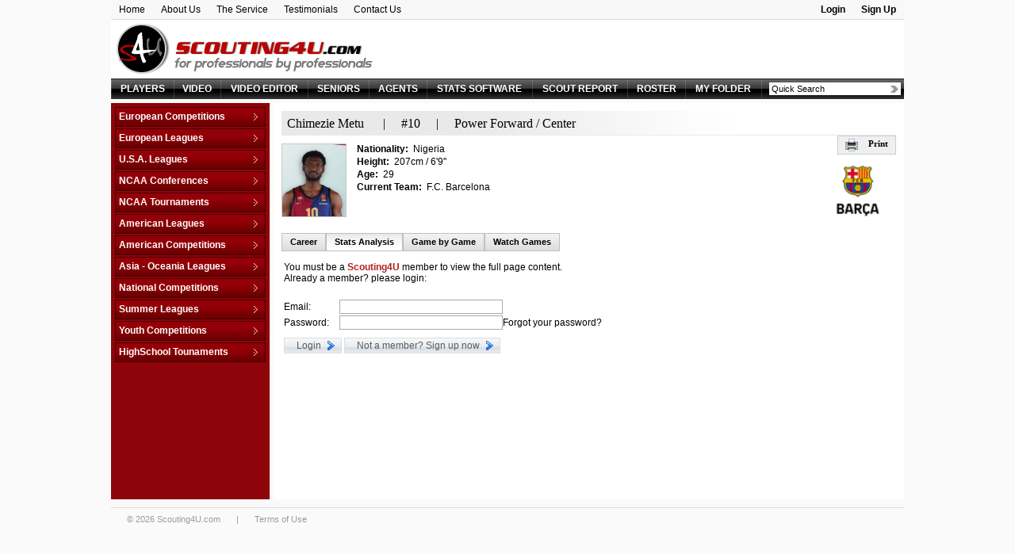

--- FILE ---
content_type: text/html
request_url: http://old.scouting4u.com/39,0,0,131195/chimezie-metu-basketball-stats
body_size: 42033
content:
<!DOCTYPE HTML PUBLIC "-//W3C//DTD HTML 4.01 Transitional//EN" "http://www.w3.org/TR/html4/loose.dtd">
<html>
<head>
	<META HTTP-EQUIV="Expires" CONTENT="Tue, 01 Jan 1980 1:00:00 GMT">
<META HTTP-EQUIV="Pragma" CONTENT="no-cache">
<title>Chimezie Metu basketball stats, results, box score, scout report and video online | Scouting4U</title>
<meta name="description" content="Chimezie Metu basketball stats, results, box score, scout report and video online | Scouting4U is a unique basketball scouting service that combines basketball video online with the most sophisticated statistic reports">
<meta name="keywords" content="Chimezie Metu basketball, Chimezie Metu basketball stats, Chimezie Metu basketball results, Chimezie Metu basketball box score, Chimezie Metu basketball scout report, Chimezie Metu basketball video online, basketball scouting, basketball video online, basketball games online, scouting basketball, player profile, basketball, basketball scouting service, scout reports, statistic reports">
<meta http-equiv="Content-type" content="text/html; charset=iso-8859-1" />
<meta http-equiv="Content-language" content="en" />
<meta name="google-site-verification" content="yGHssrbOo8kgZaOof7yJwXNrlvWtBmdvpcK3Oj-fe3o" />
<link href="http://old.scouting4u.com/style.css?2b78dc0dc853c3ed783eab9c695cac54" type="text/css" rel="stylesheet" />
<link href="http://old.scouting4u.com/flags_16.css" type="text/css" rel="stylesheet" />
<link href="http://old.scouting4u.com/flags_24.css" type="text/css" rel="stylesheet" />
<link rel="shortcut icon" href="http://old.scouting4u.com/icon.ico" />
<script type="text/javascript">
	var SERVER_URL = "http://old.scouting4u.com/";
	var USER_ID = "";
</script>
<script type="text/javascript" src="http://cdnjs.cloudflare.com/ajax/libs/fingerprintjs2/1.6.1/fingerprint2.min.js"></script>
<script type="text/javascript" src="http://old.scouting4u.com/common/js/common.js?2b78dc0dc853c3ed783eab9c695cac54"></script>

</head>
<body>

<table style="width: 1000px;" align="center" border="0" cellpadding="0" cellspacing="0">
<tr valign="top">
	<td>
		<table style="width: 100%; background-color: #F8F8F8; border-bottom: 1px solid #DEDCDC;" align="center" border="0" cellpadding="0" cellspacing="0">
<tr class="dfs" valign="top">
	<td>
		<table border="0" cellpadding="0" cellspacing="0">
		<tr>
			<td class="top_menu"><a href="http://old.scouting4u.com/basketball-scouting-service">Home</a></td>
			<td class="top_menu"><a href="http://old.scouting4u.com/about">About Us</a></td>
			<td class="top_menu"><a href="http://old.scouting4u.com/services">The Service</a></td>
			<td class="top_menu"><a href="http://old.scouting4u.com/testimonials">Testimonials</a></td>
			<td class="top_menu"><a href="" onClick="OpenContactUs(); return false;">Contact Us</a></td>
		</tr>
		</table>
	</td>
	<td align="right">
		<table border="0" cellpadding="0" cellspacing="0">
		<tr>
			
				<td class="top_menu b"><a href="" onClick="showLogin(); return false;">Login</a></td>
				<td class="top_menu b"><a href="" onClick="OpenSignUpRedirect(); return false;">Sign Up</a></td>
			
		</tr>
		</table>

		<script>
		new Fingerprint2().get(function(result, components) {
		  document.getElementById('device_id1').value = result;
		})
		</script>

		<div id="loginFormDiv" class="login_div" style="height: 0px;">
			<form action="http://old.scouting4u.com/login" method="post">
				<table border="0" cellpadding="0" cellspacing="0" align="center" style="width: 100%; margin-top: 3px; margin-bottom: 5px;">
				<tr align="left">
					<td>
						<img src="http://old.scouting4u.com/images/spacer.gif" width="5" height="1" align="absmiddle" border="0" />Email:<img src="http://old.scouting4u.com/images/spacer.gif" width="3" height="1" align="absmiddle" border="0" />
						<input type="text" name="s4uUser" size="15" maxlength="255" class="inp" value="" />
					</td>
					<td>
						Password:<img src="http://old.scouting4u.com/images/spacer.gif" width="3" height="1" align="absmiddle" border="0" />
						<input type="password" name="s4uPwd" size="15" maxlength="255" class="inp" value="" />
					</td>
					<td style="width: 105px;">
						<input type="submit" value="Login" class="btn">
					</td>
				</tr>
				<tr align="left">
					<td colspan="3">
						<img src="http://old.scouting4u.com/images/spacer.gif" width="5" height="1" align="absmiddle" border="0" />
						<a href="https://scoutreport.scouting4u.com/password-reset" target="_blank">Forgot your password?</a>
					</td>
				</tr>
				</table>
				<input type="hidden" name="device_id" id="device_id1" value="" />
				<input type="hidden" name="returnPath" value="/39,0,0,131195/chimezie-metu-basketball-stats" />
			</form>
		</div>

		<script type="text/javascript">
			function showLogin() {
				if (parseInt(document.getElementById('loginFormDiv').style.height) < 50) {
					document.getElementById('loginFormDiv').style.height = parseInt(document.getElementById('loginFormDiv').style.height) + 5 + 'px';
					try {setTimeout("showLogin()", 25);} catch(e) {}
				} else {
					// try {setTimeout("hideLogin()", 10000);} catch(e) {}
				}
			}
			function hideLogin() {
				if (parseInt(document.getElementById('loginFormDiv').style.height) > 0) {
					document.getElementById('loginFormDiv').style.height = parseInt(document.getElementById('loginFormDiv').style.height) - 5 + 'px';
					try {setTimeout("hideLogin()", 25);} catch(e) {}
				}
			}

			// try {setTimeout("hideLogin()", 10000);} catch(e) {}
		</script>
	</td>
</tr>
</table>

<!--
<div class="contactUsButton"><a href="" onClick="OpenContactUs(); return false;"><img src="http://old.scouting4u.com/images/contact.png" border="0" /></a></div>
-->

<div id="signUpRedirectMsg" class="signUpRedirectMsg" style="font-size: 14pt; font-weight: bold; display: none;" align="center">
	Thank you for your interest in our application!<BR>
	We have a <B>new and exciting</B> version at <a href="http://www.s4upro.com/Home/SignUp" class="red">www.s4upro.com</a>.<BR>
	Click the link or you'll be automatically redirected in <span id="redirectSeconds">10</span> seconds...<BR>
	See you there!
</div>

<div id="contactUsMsg" style="display: none;" class="contactUsMsg dfs">
	<div align="right"><a href="" onClick="CloseContactUs(); return false;"><img src="http://old.scouting4u.com/images/close.gif" border="0" /></a></div>
	<table border="0" cellpadding="3" cellspacing="0" style="width: 100%;">
	<tr valign="top">
		<td style="width: 45%;">
			<div class="big11 red b" style="line-height: 150%;">
				If you...<BR>
				<img src="http://old.scouting4u.com/images/page_next.png" /> Need help<BR>
				<img src="http://old.scouting4u.com/images/page_next.png" /> Have a suggestion to improve our service<BR>
				<img src="http://old.scouting4u.com/images/page_next.png" /> Need a game and you canï¿½t find it<BR>
				<img src="http://old.scouting4u.com/images/page_next.png" /> Need something that we donï¿½t have<BR>
				<img src="http://old.scouting4u.com/images/page_next.png" /> Found an error<BR>
				<img src="http://old.scouting4u.com/images/page_next.png" /> Want to contact us about anything
			</div><BR>

			<div><span style="color: firebrick;"><strong>Scouting4U</strong></span><br /><br />Skype: Scouting4U</div>
<div>Skype: MickeyGorka</div>
<div>&nbsp;</div>
<div>E-mail: <a href="mailto:scouting4u2010@gmail.com"><span style="color: #000000;">scouting4u2010@gmail.com</span></a></div>
		</td>
		<td style="width: 55%;">
			<form name="contactUsForm" action="http://old.scouting4u.com/contact" method="post" target="contactUsIF">
				<table border="0" cellpadding="3" cellspacing="0">
				<tr>
					<td style="width: 120px;">Your Name: *</td>
					<td><input type="text" name="contact_name" id="contact_name" value="" class="inp" style="width: 250px;" maxlength="100" /></td>
				</tr>
				<tr>
					<td>Your Email: *</td>
					<td><input type="text" name="contact_email" id="contact_email" value="" class="inp" style="width: 250px;" maxlength="100" /></td>
				</tr>
				
				<tr>
					<td>Your Phone:</td>
					<td>
						<input type="text" name="contact_phone" class="inp" style="width: 250px;" value="" maxlength="100" />
					</td>
				</tr>
				<tr>
					<td>Your Skype User:</td>
					<td>
						<input type="text" name="contact_skype" class="inp" style="width: 250px;" value="" maxlength="100" />
					</td>
				</tr>
				
				<tr>
					<td>Message Subject: *</td>
					<td>
						<input type="text" name="contact_subject" id="contact_subject" class="inp" style="width: 250px;" maxlength="255" />
					</td>
				</tr>
				<tr valign="top">
					<td>Message:</td>
					<td>
						<textarea name="contact_comments" id="contact_comments" style="width: 250px; height: 100px;" class="inp"></textarea>
					</td>
				</tr>
				<tr>
					<td valign="bottom">Security Code: *</td>
					<td>
						<div><img src="http://old.scouting4u.com/aspcaptcha.asp" width="86" height="21" style="margin: 5px;" /></div>
						<div id="errBadCode" class="alert dfs b" style="visibility: hidden;">Wrong code. Message not sent, please try again.</div>
						<div class="sfs">Type the numbers you see in the picture above.</div>
						<input type="text" name="contact_strCAPTCHA" id="contact_strCAPTCHA" maxlength="8" size="30" class="inp" >
					</td>
				</tr>
				<tr valign="top">
					<td><input type="button" class="btn btn_ok" value="Send" onClick="SubmitContactUs();" /><BR><BR></td>
					<td id="errMsg" class="red sfs" style="visibility: hidden;">* Please fill required fields.</td>
				</tr>
				
				</table><BR>
			</form>
		</td>
	</tr>
	</table>
</div>

<div id="contactUsSubmitMsg" style="display: none;" class="contactUsMsg">
	<B>Thank you, we will get back to you soon.</B>
</div>

<script type="text/javascript">
	function OpenSignUpRedirect() {
		fade("signUpRedirectMsg").fadeIn(500);
		setTimeout(decreaseOneSecond, 1500);
	}

	function decreaseOneSecond() {
		var span = document.getElementById("redirectSeconds");
		var seconds = parseInt(span.innerHTML);
		if (seconds) {
			span.innerHTML = --seconds;
			setTimeout(decreaseOneSecond, 1000);
		} else {
			document.location.href = "http://www.s4upro.com/Home/SignUp";
		}
	}

	function OpenContactUs() {
		setTimeout("document.getElementById('contactUsMsg').style.display = '';", 500);
		fade("contactUsMsg").fadeIn(500);
	}

	function CloseContactUs() {
		fade("contactUsMsg").fadeOut(500);
		setTimeout("document.getElementById('contactUsMsg').style.display = 'none';", 500);
	}

	function SubmitContactUs() {
		document.getElementById("errBadCode").style.visibility = "hidden";
		document.getElementById("errMsg").style.visibility = "hidden";

		if ((document.contactUsForm.contact_name.value == "") ||
			(document.contactUsForm.contact_email.value == "") ||
			(document.contactUsForm.contact_subject.value == "") ||
			(document.contactUsForm.contact_strCAPTCHA.value == "")) {
			document.getElementById("errMsg").style.visibility = "visible";
			return;
		}
		document.contactUsForm.submit();
		//CloseContactUs();
		//setTimeout("OpenSubmitContactUs()", 500);
		//setTimeout("CloseSubmitContactUs()", 2000);
	}
</script>

<iframe name="contactUsIF" id="contactUsIF" style="display: none;"></iframe>


		<table style="width: 100%;" bgcolor="white" align="center" border="0" cellpadding="0" cellspacing="0">
		<tr class="dfs" valign="bottom">
			<td align="left"><a href="http://old.scouting4u.com/"><img src="http://old.scouting4u.com/images/header.png" border="0"></a></td>
			
		</tr>
		</table>

		<table border="0" cellpadding="0" cellspacing="0" class="main_menu">
<tr valign="middle">
	
	<td class="main_menu">
		<a href="http://old.scouting4u.com/basketball-players" class="main_menu">PLAYERS</a>
	</td>
	
	<td class="main_menu">
		<a href="http://old.scouting4u.com/basketball-video" class="main_menu">VIDEO</a>
	</td>
	<td class="main_menu">
		<a href="http://www.s4uv.com" class="main_menu">VIDEO EDITOR</a>
	</td>
	
	<td class="main_menu">
		<a href="http://old.scouting4u.com/basketball-college-seniors" class="main_menu">SENIORS</a>
	</td>
	
	<td class="main_menu">
		<a href="http://old.scouting4u.com/agents" class="main_menu">AGENTS</a>
	</td>
	
	<td class="main_menu">
		<a href="http://old.scouting4u.com/basketball-team-statistics-software" class="main_menu">STATS SOFTWARE</a>
	</td>
	
	<td class="main_menu">
		<a href="http://old.scouting4u.com/basketball-team-scout-report" class="main_menu">SCOUT REPORT</a>
	</td>
	
	<td class="main_menu">
		<a href="http://old.scouting4u.com/roster" class="main_menu">ROSTER</a>
	</td>
	
	<td class="main_menu">
		<a href="http://old.scouting4u.com/S2WCoachCorner.asp" class="main_menu">MY FOLDER</a>
	</td>
	<form name="quickSrchForm" id="quickSrchForm" onSubmit="do_search(); return false;">
	<td class="main_menu" style="width: 160px;">
		<div style="position: relative;">
			<input type="text" name="quickSrchInp" id="quickSrchInp" autocomplete="off"
			value="Quick Search" 
			onClick="init_field();" onBlur="check_field_empty();"
			class="search_input"></input>

			<table id="quickSrchHelp" class="search_help" onMouseOver="this.mouseIsOver=true;" onMouseOut="this.mouseIsOver=false;"  border="0" cellpadding="0" cellspacing="0">
			<tr align="left">
				<td style="width: 15px;"><input type="radio" name="quickSrchRdo" value="http://old.scouting4u.com/basketball-players/search?q=" onClick="document.getElementById('quickSrchInp').focus();" style="height: 12px;" checked></td>
				<td style="width: 55px;">Players</td>
				<td style="width: 15px;"><input type="radio" name="quickSrchRdo" value="http://old.scouting4u.com/basketball-college-seniors?q=" onClick="document.getElementById('quickSrchInp').focus();" style="height: 12px;"></td>
				<td>Seniors</td>
			</tr>
			</table>
		</div>
		
		<script type="text/javascript">
			var quickSrchInp 	= document.getElementById("quickSrchInp");
			var quickSrchHelp 	= document.getElementById("quickSrchHelp");
			
			function init_field() {
				if (quickSrchInp.value == "Quick Search") {
					quickSrchInp.value = "";
				}
				quickSrchHelp.style.display="block";
				fade("quickSrchHelp").fadeIn(200);
			}
			
			
			function check_field_empty() {
				if (!quickSrchHelp.mouseIsOver) {
					if (quickSrchInp.value == "") {
						quickSrchInp.value = "Quick Search";
					}
				fade("quickSrchHelp").fadeOut(200);
				setTimeout('quickSrchHelp.style.display="none"', 250);
				}
			}
			
			function do_search() {
				var searchPath = "";
				
				for (var i = 0; i < document.quickSrchForm.quickSrchRdo.length; i++) {
					if (document.quickSrchForm.quickSrchRdo[i].checked) {
						searchPath = document.quickSrchForm.quickSrchRdo[i].value;
					}
				}
				
				goToURL(searchPath + 
						document.getElementById('quickSrchInp').value + 
						'&quickSrchInp=' + 
						document.getElementById('quickSrchInp').value);
			}
		</script>
	</td>
	</form>
</tr>
</table>

		<table style="width: 100%;" align="center" border="0" cellpadding="0" cellspacing="0">
		<tr class="dfs" valign="top">
			
			<td style="width: 200px; background-color: #8F030A;">
				<link rel="stylesheet" type="text/css" href="http://old.scouting4u.com/common/js/sdmenu/sdmenu.css" />
<script type="text/javascript" src="http://old.scouting4u.com/common/js/sdmenu/sdmenu.js">
	/***********************************************
	* Slashdot Menu script- By DimX
	* Submitted to Dynamic Drive DHTML code library: http://www.dynamicdrive.com
	* Visit Dynamic Drive at http://www.dynamicdrive.com/ for full source code
	***********************************************/
</script>
<script type="text/javascript">
// <![CDATA[
var leaguesMenu;
window.onload = function() {
	leaguesMenu = new SDMenu("leaguesMenu");
	leaguesMenu.oneSmOnly = true;		// One expanded submenu at a time
	leaguesMenu.remember = false;		// Store menu states (expanded or collapsed) in cookie and restore later
	leaguesMenu.init();
};
// ]]>
</script>	

<div id="leaguesMenu" class="sdmenu">
	
		<div class="collapsed">
			<span>European Competitions</span>
			
			<a id="LE_ID_21" href="http://old.scouting4u.com/45,21,0,0/adriatic-league-basketball"
			>
				Adriatic League
			</a>
		
			<a id="LE_ID_47" href="http://old.scouting4u.com/41,47,0,0/balkan-league-basketball"
			>
				Balkan League
			</a>
		
			<a id="LE_ID_36" href="http://old.scouting4u.com/29,36,0,0/baltic-elite-division-basketball"
			>
				Baltic Elite Division
			</a>
		
			<a id="LE_ID_372" href="http://old.scouting4u.com/45,372,0,0/champions-league-basketball"
			>
				Champions League
			</a>
		
			<a id="LE_ID_368" href="http://old.scouting4u.com/39,368,0,0/champions-league---qualification-basketball"
			>
				Champions League - Qualification
			</a>
		
			<a id="LE_ID_44" href="http://old.scouting4u.com/23,44,0,0/eurochallenge-basketball"
			>
				EuroChallenge
			</a>
		
			<a id="LE_ID_22" href="http://old.scouting4u.com/45,22,0,0/eurocup-basketball"
			>
				EuroCup
			</a>
		
			<a id="LE_ID_2" href="http://old.scouting4u.com/45,2,0,0/euroleague-basketball"
			>
				Euroleague
			</a>
		
			<a id="LE_ID_1" href="http://old.scouting4u.com/45,1,0,0/fiba-europe-cup-basketball"
			>
				FIBA Europe Cup
			</a>
		
			<a id="LE_ID_95" href="http://old.scouting4u.com/45,95,0,0/vtb-league-basketball"
			>
				VTB League
			</a>
		
				</div>
			
		<div class="collapsed">
			<span>European Leagues</span>
			
			<a id="LE_ID_55" href="http://old.scouting4u.com/45,55,0,0/austria-basketball"
			>
				Austria
			</a>
		
			<a id="LE_ID_334" href="http://old.scouting4u.com/,334,0,0/belarus-basketball"
			>
				Belarus
			</a>
		
			<a id="LE_ID_7" href="http://old.scouting4u.com/39,7,0,0/belgium-basketball"
			>
				Belgium
			</a>
		
			<a id="LE_ID_264" href="http://old.scouting4u.com/35,264,0,0/bosnia--herzegovina-basketball"
			>
				Bosnia & Herzegovina
			</a>
		
			<a id="LE_ID_49" href="http://old.scouting4u.com/45,49,0,0/bulgaria-basketball"
			>
				Bulgaria
			</a>
		
			<a id="LE_ID_50" href="http://old.scouting4u.com/45,50,0,0/croatia-basketball"
			>
				Croatia
			</a>
		
			<a id="LE_ID_124" href="http://old.scouting4u.com/35,124,0,0/cyprus-basketball"
			>
				Cyprus
			</a>
		
			<a id="LE_ID_35" href="http://old.scouting4u.com/45,35,0,0/czech-republic-basketball"
			>
				Czech Republic
			</a>
		
			<a id="LE_ID_157" href="http://old.scouting4u.com/45,157,0,0/denmark-basketball"
			>
				Denmark
			</a>
		
			<a id="LE_ID_15" href="http://old.scouting4u.com/29,15,0,0/estonia-basketball"
			>
				Estonia
			</a>
		
			<a id="LE_ID_91" href="http://old.scouting4u.com/45,91,0,0/finland-basketball"
			>
				Finland
			</a>
		
			<a id="LE_ID_9" href="http://old.scouting4u.com/45,9,0,0/france-basketball"
			>
				France
			</a>
		
			<a id="LE_ID_76" href="http://old.scouting4u.com/45,76,0,0/france-d2-basketball"
			>
				France D2
			</a>
		
			<a id="LE_ID_256" href="http://old.scouting4u.com/45,256,0,0/france-d3-basketball"
			>
				France D3
			</a>
		
			<a id="LE_ID_17" href="http://old.scouting4u.com/45,17,0,0/germany-basketball"
			>
				Germany
			</a>
		
			<a id="LE_ID_78" href="http://old.scouting4u.com/45,78,0,0/germany-d2-basketball"
			>
				Germany D2
			</a>
		
			<a id="LE_ID_358" href="http://old.scouting4u.com/45,358,0,0/germany-d3-basketball"
			>
				Germany D3
			</a>
		
			<a id="LE_ID_10" href="http://old.scouting4u.com/45,10,0,0/greece-basketball"
			>
				Greece
			</a>
		
			<a id="LE_ID_18" href="http://old.scouting4u.com/45,18,0,0/hungary-basketball"
			>
				Hungary
			</a>
		
			<a id="LE_ID_338" href="http://old.scouting4u.com/33,338,0,0/iceland-basketball"
			>
				Iceland
			</a>
		
			<a id="LE_ID_359" href="http://old.scouting4u.com/27,359,0,0/ireland-basketball"
			>
				Ireland
			</a>
		
			<a id="LE_ID_3" href="http://old.scouting4u.com/45,3,0,0/israel-basketball"
			>
				Israel
			</a>
		
			<a id="LE_ID_118" href="http://old.scouting4u.com/45,118,0,0/israel-d2-basketball"
			>
				Israel D2
			</a>
		
			<a id="LE_ID_30" href="http://old.scouting4u.com/45,30,0,0/italy-basketball"
			>
				Italy
			</a>
		
			<a id="LE_ID_31" href="http://old.scouting4u.com/45,31,0,0/italy-d2-basketball"
			>
				Italy D2
			</a>
		
			<a id="LE_ID_92" href="http://old.scouting4u.com/29,92,0,0/latvia-basketball"
			>
				Latvia
			</a>
		
			<a id="LE_ID_19" href="http://old.scouting4u.com/45,19,0,0/lithuania-basketball"
			>
				Lithuania
			</a>
		
			<a id="LE_ID_360" href="http://old.scouting4u.com/37,360,0,0/luxembourg-basketball"
			>
				Luxembourg
			</a>
		
			<a id="LE_ID_54" href="http://old.scouting4u.com/35,54,0,0/netherlands-basketball"
			>
				Netherlands
			</a>
		
			<a id="LE_ID_361" href="http://old.scouting4u.com/45,361,0,0/norway-basketball"
			>
				Norway
			</a>
		
			<a id="LE_ID_11" href="http://old.scouting4u.com/45,11,0,0/poland-basketball"
			>
				Poland
			</a>
		
			<a id="LE_ID_12" href="http://old.scouting4u.com/45,12,0,0/portugal-basketball"
			>
				Portugal
			</a>
		
			<a id="LE_ID_97" href="http://old.scouting4u.com/45,97,0,0/romania-basketball"
			>
				Romania
			</a>
		
			<a id="LE_ID_29" href="http://old.scouting4u.com/19,29,0,0/russia-basketball"
			>
				Russia
			</a>
		
			<a id="LE_ID_51" href="http://old.scouting4u.com/45,51,0,0/serbia-basketball"
			>
				Serbia
			</a>
		
			<a id="LE_ID_56" href="http://old.scouting4u.com/45,56,0,0/slovakia-basketball"
			>
				Slovakia
			</a>
		
			<a id="LE_ID_20" href="http://old.scouting4u.com/45,20,0,0/slovenia-basketball"
			>
				Slovenia
			</a>
		
			<a id="LE_ID_4" href="http://old.scouting4u.com/45,4,0,0/spain-basketball"
			>
				Spain
			</a>
		
			<a id="LE_ID_195" href="http://old.scouting4u.com/45,195,0,0/spain-d2-basketball"
			>
				Spain D2
			</a>
		
			<a id="LE_ID_274" href="http://old.scouting4u.com/45,274,0,0/spain-d3-basketball"
			>
				Spain D3
			</a>
		
			<a id="LE_ID_46" href="http://old.scouting4u.com/45,46,0,0/sweden-basketball"
			>
				Sweden
			</a>
		
			<a id="LE_ID_13" href="http://old.scouting4u.com/45,13,0,0/switzerland-basketball"
			>
				Switzerland
			</a>
		
			<a id="LE_ID_5" href="http://old.scouting4u.com/45,5,0,0/turkey-basketball"
			>
				Turkey
			</a>
		
			<a id="LE_ID_362" href="http://old.scouting4u.com/45,362,0,0/turkey-d2-basketball"
			>
				Turkey D2
			</a>
		
			<a id="LE_ID_34" href="http://old.scouting4u.com/37,34,0,0/ukraine-basketball"
			>
				Ukraine
			</a>
		
			<a id="LE_ID_322" href="http://old.scouting4u.com/41,322,0,0/united-kingdom-basketball"
			>
				United Kingdom
			</a>
		
				</div>
			
		<div class="collapsed">
			<span>U.S.A. Leagues</span>
			
			<a id="LE_ID_37" href="http://old.scouting4u.com/45,37,0,0/d-league-basketball"
			>
				D-League
			</a>
		
			<a id="LE_ID_27" href="http://old.scouting4u.com/45,27,0,0/nba-basketball"
			>
				NBA
			</a>
		
				</div>
			
		<div class="collapsed">
			<span>NCAA Conferences</span>
			
			<a id="LE_ID_194" href="http://old.scouting4u.com/45,194,0,0/non-conf-games-basketball"
			>
				Non-Conf Games
			</a>
		
			<a id="LE_ID_198" href="http://old.scouting4u.com/43,198,0,0/america-east-basketball"
			>
				America East
			</a>
		
			<a id="LE_ID_340" href="http://old.scouting4u.com/43,340,0,0/american-athletic-basketball"
			>
				American Athletic
			</a>
		
			<a id="LE_ID_197" href="http://old.scouting4u.com/43,197,0,0/atlantic-coast-basketball"
			>
				Atlantic Coast
			</a>
		
			<a id="LE_ID_203" href="http://old.scouting4u.com/43,203,0,0/atlantic-sun-basketball"
			>
				Atlantic Sun
			</a>
		
			<a id="LE_ID_196" href="http://old.scouting4u.com/43,196,0,0/atlantic-10-basketball"
			>
				Atlantic-10
			</a>
		
			<a id="LE_ID_208" href="http://old.scouting4u.com/43,208,0,0/big-10-basketball"
			>
				Big 10
			</a>
		
			<a id="LE_ID_204" href="http://old.scouting4u.com/43,204,0,0/big-12-basketball"
			>
				Big 12
			</a>
		
			<a id="LE_ID_205" href="http://old.scouting4u.com/43,205,0,0/big-east-basketball"
			>
				Big East
			</a>
		
			<a id="LE_ID_206" href="http://old.scouting4u.com/43,206,0,0/big-sky-basketball"
			>
				Big Sky
			</a>
		
			<a id="LE_ID_207" href="http://old.scouting4u.com/43,207,0,0/big-south-basketball"
			>
				Big South
			</a>
		
			<a id="LE_ID_209" href="http://old.scouting4u.com/43,209,0,0/big-west-basketball"
			>
				Big West
			</a>
		
			<a id="LE_ID_211" href="http://old.scouting4u.com/43,211,0,0/caa-basketball"
			>
				CAA
			</a>
		
			<a id="LE_ID_210" href="http://old.scouting4u.com/43,210,0,0/c-usa-basketball"
			>
				C-USA
			</a>
		
			<a id="LE_ID_213" href="http://old.scouting4u.com/43,213,0,0/horizon-basketball"
			>
				Horizon
			</a>
		
			<a id="LE_ID_217" href="http://old.scouting4u.com/43,217,0,0/ivy-league-basketball"
			>
				Ivy League
			</a>
		
			<a id="LE_ID_218" href="http://old.scouting4u.com/43,218,0,0/maac-basketball"
			>
				MAAC
			</a>
		
			<a id="LE_ID_219" href="http://old.scouting4u.com/43,219,0,0/mac-basketball"
			>
				MAC
			</a>
		
			<a id="LE_ID_220" href="http://old.scouting4u.com/43,220,0,0/meac-basketball"
			>
				MEAC
			</a>
		
			<a id="LE_ID_221" href="http://old.scouting4u.com/43,221,0,0/missouri-valley-basketball"
			>
				Missouri Valley
			</a>
		
			<a id="LE_ID_222" href="http://old.scouting4u.com/43,222,0,0/mountain-west-basketball"
			>
				Mountain West
			</a>
		
			<a id="LE_ID_223" href="http://old.scouting4u.com/43,223,0,0/nec-basketball"
			>
				NEC
			</a>
		
			<a id="LE_ID_224" href="http://old.scouting4u.com/43,224,0,0/ohio-valley-basketball"
			>
				Ohio Valley
			</a>
		
			<a id="LE_ID_214" href="http://old.scouting4u.com/41,214,0,0/pacific-12-basketball"
			>
				Pacific 12
			</a>
		
			<a id="LE_ID_225" href="http://old.scouting4u.com/43,225,0,0/patriot-basketball"
			>
				Patriot
			</a>
		
			<a id="LE_ID_215" href="http://old.scouting4u.com/43,215,0,0/sec-basketball"
			>
				SEC
			</a>
		
			<a id="LE_ID_226" href="http://old.scouting4u.com/43,226,0,0/socon-basketball"
			>
				SoCon
			</a>
		
			<a id="LE_ID_227" href="http://old.scouting4u.com/43,227,0,0/southland-basketball"
			>
				Southland
			</a>
		
			<a id="LE_ID_228" href="http://old.scouting4u.com/43,228,0,0/summit-league-basketball"
			>
				Summit League
			</a>
		
			<a id="LE_ID_229" href="http://old.scouting4u.com/43,229,0,0/sun-belt-basketball"
			>
				Sun Belt
			</a>
		
			<a id="LE_ID_230" href="http://old.scouting4u.com/43,230,0,0/swac-basketball"
			>
				SWAC
			</a>
		
			<a id="LE_ID_231" href="http://old.scouting4u.com/43,231,0,0/wac-basketball"
			>
				WAC
			</a>
		
			<a id="LE_ID_232" href="http://old.scouting4u.com/43,232,0,0/west-coast-basketball"
			>
				West Coast
			</a>
		
				</div>
			
		<div class="collapsed">
			<span>NCAA Tournaments</span>
			
			<a id="LE_ID_320" href="http://old.scouting4u.com/41,320,0,0/college-basketball-i-basketball"
			>
				College Basketball I.
			</a>
		
			<a id="LE_ID_321" href="http://old.scouting4u.com/39,321,0,0/college-insider-t-basketball"
			>
				College Insider T.
			</a>
		
			<a id="LE_ID_233" href="http://old.scouting4u.com/41,233,0,0/ncaa-tournament-basketball"
			>
				NCAA Tournament
			</a>
		
			<a id="LE_ID_293" href="http://old.scouting4u.com/41,293,0,0/nit-tournament-basketball"
			>
				NIT Tournament
			</a>
		
			<a id="LE_ID_365" href="http://old.scouting4u.com/25,365,0,0/vegas-16-basketball"
			>
				Vegas 16
			</a>
		
				</div>
			
		<div class="collapsed">
			<span>American Leagues</span>
			
			<a id="LE_ID_71" href="http://old.scouting4u.com/45,71,0,0/argentina-basketball"
			>
				Argentina
			</a>
		
			<a id="LE_ID_72" href="http://old.scouting4u.com/45,72,0,0/brazil-basketball"
			>
				Brazil
			</a>
		
			<a id="LE_ID_335" href="http://old.scouting4u.com/39,335,0,0/canada-basketball"
			>
				Canada
			</a>
		
			<a id="LE_ID_104" href="http://old.scouting4u.com/45,104,0,0/mexico-basketball"
			>
				Mexico
			</a>
		
				</div>
			
		<div class="collapsed">
			<span>American Competitions</span>
			
			<a id="LE_ID_199" href="http://old.scouting4u.com/39,199,0,0/fiba-americas-league-basketball"
			>
				FIBA Americas League
			</a>
		
			<a id="LE_ID_357" href="http://old.scouting4u.com/33,357,0,0/liga-sudamericana-basketball"
			>
				Liga Sudamericana
			</a>
		
				</div>
			
		<div class="collapsed">
			<span>Asia - Oceania Leagues</span>
			
			<a id="LE_ID_14" href="http://old.scouting4u.com/45,14,0,0/australia-basketball"
			>
				Australia
			</a>
		
			<a id="LE_ID_255" href="http://old.scouting4u.com/45,255,0,0/china-basketball"
			>
				China
			</a>
		
			<a id="LE_ID_339" href="http://old.scouting4u.com/45,339,0,0/japan-basketball"
			>
				Japan
			</a>
		
			<a id="LE_ID_290" href="http://old.scouting4u.com/45,290,0,0/korea-republic-basketball"
			>
				Korea Republic
			</a>
		
			<a id="LE_ID_271" href="http://old.scouting4u.com/23,271,0,0/lebanon-basketball"
			>
				Lebanon
			</a>
		
			<a id="LE_ID_363" href="http://old.scouting4u.com/41,363,0,0/pba-commissioners-cup-basketball"
			>
				PBA Commissioners Cup
			</a>
		
			<a id="LE_ID_364" href="http://old.scouting4u.com/39,364,0,0/pba-governors-cup-basketball"
			>
				PBA Governors Cup
			</a>
		
			<a id="LE_ID_258" href="http://old.scouting4u.com/39,258,0,0/pba-philippine-cup-basketball"
			>
				PBA Philippine Cup
			</a>
		
				</div>
			
		<div class="collapsed">
			<span>National Competitions</span>
			
			<a id="LE_ID_263" href="http://old.scouting4u.com/24,263,0,0/africabasket-basketball"
			>
				AfricaBasket
			</a>
		
			<a id="LE_ID_41" href="http://old.scouting4u.com/24,41,0,0/americabasket-basketball"
			>
				Americabasket
			</a>
		
			<a id="LE_ID_326" href="http://old.scouting4u.com/24,326,0,0/asiabasket-basketball"
			>
				Asiabasket
			</a>
		
			<a id="LE_ID_308" href="http://old.scouting4u.com/18,308,0,0/centrobasket-championship-basketball"
			>
				Centrobasket Championship
			</a>
		
			<a id="LE_ID_40" href="http://old.scouting4u.com/38,40,0,0/eurobasket-basketball"
			>
				Eurobasket
			</a>
		
			<a id="LE_ID_53" href="http://old.scouting4u.com/43,53,0,0/eurobasket-qualification-basketball"
			>
				Eurobasket Qualification
			</a>
		
			<a id="LE_ID_327" href="http://old.scouting4u.com/24,327,0,0/oceania-championship-basketball"
			>
				Oceania Championship
			</a>
		
			<a id="LE_ID_309" href="http://old.scouting4u.com/35,309,0,0/olimpic-qualification-basketball"
			>
				Olimpic Qualification
			</a>
		
			<a id="LE_ID_48" href="http://old.scouting4u.com/36,48,0,0/olympic-games-basketball"
			>
				Olympic Games
			</a>
		
			<a id="LE_ID_261" href="http://old.scouting4u.com/24,261,0,0/pan-american-basketball"
			>
				Pan American
			</a>
		
			<a id="LE_ID_307" href="http://old.scouting4u.com/18,307,0,0/s-american-championship-basketball"
			>
				S. American Championship
			</a>
		
			<a id="LE_ID_236" href="http://old.scouting4u.com/,236,0,0/universiade-basketball"
			>
				Universiade
			</a>
		
			<a id="LE_ID_57" href="http://old.scouting4u.com/32,57,0,0/mundobasket-basketball"
			>
				MundoBasket
			</a>
		
				</div>
			
		<div class="collapsed">
			<span>Summer Leagues</span>
			
			<a id="LE_ID_38" href="http://old.scouting4u.com/36,38,0,0/nba---las-vegas-basketball"
			>
				NBA - Las Vegas
			</a>
		
			<a id="LE_ID_39" href="http://old.scouting4u.com/28,39,0,0/nba---orlando-basketball"
			>
				NBA - Orlando
			</a>
		
			<a id="LE_ID_352" href="http://old.scouting4u.com/30,352,0,0/nba---utah-basketball"
			>
				NBA - Utah
			</a>
		
			<a id="LE_ID_106" href="http://old.scouting4u.com/31,106,0,0/portsmouth-tournament-basketball"
			>
				Portsmouth Tournament
			</a>
		
				</div>
			
		<div class="collapsed">
			<span>Youth Competitions</span>
			
			<a id="LE_ID_350" href="http://old.scouting4u.com/24,350,0,0/am-championship-u-16-a-basketball"
			>
				AM Championship U-16 A
			</a>
		
			<a id="LE_ID_341" href="http://old.scouting4u.com/26,341,0,0/am-championship-u-18-a-basketball"
			>
				AM Championship U-18 A
			</a>
		
			<a id="LE_ID_342" href="http://old.scouting4u.com/22,342,0,0/cocaba-u-15-basketball"
			>
				COCABA U-15
			</a>
		
			<a id="LE_ID_310" href="http://old.scouting4u.com/40,310,0,0/eu-championship-u-16-a-basketball"
			>
				EU Championship U-16 A
			</a>
		
			<a id="LE_ID_311" href="http://old.scouting4u.com/30,311,0,0/eu-championship-u-16-b-basketball"
			>
				EU Championship U-16 B
			</a>
		
			<a id="LE_ID_315" href="http://old.scouting4u.com/40,315,0,0/eu-championship-u-18-a-basketball"
			>
				EU Championship U-18 A
			</a>
		
			<a id="LE_ID_316" href="http://old.scouting4u.com/32,316,0,0/eu-championship-u-18-b-basketball"
			>
				EU Championship U-18 B
			</a>
		
			<a id="LE_ID_59" href="http://old.scouting4u.com/40,59,0,0/eu-championship-u-20-a-basketball"
			>
				EU Championship U-20 A
			</a>
		
			<a id="LE_ID_317" href="http://old.scouting4u.com/30,317,0,0/eu-championship-u-20-b-basketball"
			>
				EU Championship U-20 B
			</a>
		
			<a id="LE_ID_346" href="http://old.scouting4u.com/30,346,0,0/world-championship-u-17-basketball"
			>
				World Championship U-17
			</a>
		
			<a id="LE_ID_351" href="http://old.scouting4u.com/39,351,0,0/world-championship-u-19-basketball"
			>
				World Championship U-19
			</a>
		
			<a id="LE_ID_367" href="http://old.scouting4u.com/30,367,0,0/filoil-flying-v-basketball"
			>
				FilOil Flying V
			</a>
		
			<a id="LE_ID_366" href="http://old.scouting4u.com/27,366,0,0/philippines-ncaa-basketball"
			>
				Philippines NCAA
			</a>
		
			<a id="LE_ID_371" href="http://old.scouting4u.com/33,371,0,0/philippines-uaap-basketball"
			>
				Philippines UAAP
			</a>
		
				</div>
			
		<div class="collapsed">
			<span>HighSchool Tounaments</span>
			
			<a id="LE_ID_476" href="http://old.scouting4u.com/31,476,0,0/new-mexico-basketball"
			>
				New Mexico
			</a>
		
			<a id="LE_ID_477" href="http://old.scouting4u.com/31,477,0,0/new-mexico-w-basketball"
			>
				New Mexico (W)
			</a>
		
</div>

			</td>
			<td style="width: 5px;"></td>
			<td style="width: 795px;" bgcolor="white">
			
<table style="width: 100%; height: 500px;" bgcolor="white" border="0" cellspacing="0" cellpadding="10">
<tr valign="top">
	<td>
		<table style="width: 100%;" border="0" cellspacing="0" cellpadding="0">
		<tr valign="top">
			<td colspan="3">
				

<table class="header">
<tr>
	<td>
		<h1>
			<font color="black">Chimezie Metu</font>
			<img src="http://old.scouting4u.com/images/spacer.gif" width="10" height="1" align="absmiddle" border="0" />|<img src="http://old.scouting4u.com/images/spacer.gif" width="10" height="1" align="absmiddle" border="0" />#10<img src="http://old.scouting4u.com/images/spacer.gif" width="10" height="1" align="absmiddle" border="0" />|<img src="http://old.scouting4u.com/images/spacer.gif" width="10" height="1" align="absmiddle" border="0" />Power Forward / Center
		</h1>
	</td>
</tr>
</table>

<table style="width: 100%;" cellpadding="0" cellspacing="0" border="0" class="dfs">
<tr valign="top" >
	
	<td style="width: 95px; padding-top: 10px;">
		<img src="http://old.scouting4u.com/upload/scout2win/players/131195/metu.PNG" style="width: 80px;"
			onerror="this.src='http://old.scouting4u.com/images/anon.gif';" class="border_all" />
	</td>
	
	<td style="padding-top: 10px">
		
		<div>
			<span class="b">Nationality:</span>&nbsp;
			Nigeria
		</div>
		
		<div style="padding-top: 2px;">
			<span class="b">Height:</span>&nbsp;
			207cm / 6&#39;9&#39;&#39;
		</div>
		
		<div style="padding-top: 2px;">
			<span class="b">Age:</span>&nbsp;
			29
		</div>
		
		<div style="padding-top: 2px;">
			<span class="b">Current Team:</span>&nbsp; <a href="http://old.scouting4u.com/43,2,28,0/fc-barcelona-basketball">
				F.C. Barcelona
			</a>
		</div>
		
	</td>
	
    <td id="teamLogo" align="right">
		
<script type="text/javascript" src="http://old.scouting4u.com/js/jquery-1.4.2.min.js"></script>
<table class="print_button">
<tr>
	<td>
		
		<a href="" onClick="printReport('/39,0,0,131195/chimezie-metu-basketball-stats?print=1'); return false;" title="It's best to print with Internet Explorer">
		
			&nbsp;
			<img src="http://old.scouting4u.com/images/printButton.png" border="0" align="absmiddle" />
			Print
			&nbsp;
		</a>
	</td>
</tr>
</table>

		<a href="http://old.scouting4u.com/43,2,28,0/fc-barcelona-basketball">
			<img src="http://old.scouting4u.com/upload/scout2win/teams/28/barsa.png" style="width: 80px; margin-top: 5px;" onError="document.getElementById('teamLogo').style.display='none';" border="0" />
		</a>
    </td>
	
</tr>
</table><br>


<table style="width: 100%;" cellpadding="0" cellspacing="0" border="0">
<tr valign="bottom">
	<td>
		<table cellpadding="0" cellspacing="0" border="0">
		<tr>
			<td class="tab" id="CareerTab">
				<a class="tab_text" href="http://old.scouting4u.com/0,0,0,131195/chimezie-metu-basketball-profile">
					Career
				</a>
			</td>
			<td class="tab" id="StatsAnalysisTab">
				<a class="tab_text" href="http://old.scouting4u.com/43,0,0,131195/chimezie-metu-basketball-stats">
					Stats Analysis
				</a>
			</td>
			<td class="tab" id="GameByGameTab">
				<a class="tab_text" href="http://old.scouting4u.com/43,2,28,131195/chimezie-metu-basketball-stats">
					Game by Game
				</a>
			</td>
			<td class="tab" id="PlayerVideo1Tab">
				<a class="tab_text" href="http://old.scouting4u.com/0,0,0,131195/chimezie-metu-basketball-video">
					Watch Games
				</a>
			</td>
			
		</tr>
		</table>
	</td>
</tr>
</table>

				<script type="text/javascript">
					document.getElementById("StatsAnalysisTab").setAttribute("class", "tab_on");
				</script>
				
			</td>
		</tr>
		<tr style="height: 10px;">
			<td colspan="3"></td>
		</tr>
		<tr valign="top">
			<td>
				
					<table class="dfs">
					<tr>
						<td>
							<div>You must be a&nbsp;<span style="color: firebrick;"><strong>Scouting4U</strong> </span>member to view the full page content.<br />Already a member? please login:</div><script>
var fingerprint;
new Fingerprint2().get(function(result, components) {
	document.getElementById('device_id2').value = result;
})
</script>

<form name="loginFormMain" action="http://old.scouting4u.com/login?rnd=4889" method="post">
<table cellpadding="0" cellspacing="0" border="0" class="dfs" style="margin-top: 10px;">

<tr style="height: 10px;"><td></td></tr>
<tr>
	<td style="width: 70px;">Email:</td>
	<td>
		<input type="text" name="s4uUser" maxlength="255" class="inp" value="" style="width: 200px;" />
	</td>
</tr>
<tr style="height: 2px;"><td></td></tr>
<tr>
	<td>Password:</td>
	<td>
		<input type="password" name="s4uPwd" maxlength="255" class="inp" value="" style="width: 200px;" />
	</td>
	<td>
		<a href="https://app.s4upro.com/password-reset" target="_blank">Forgot your password?</a>
	</td>
</tr>
<tr style="height: 10px;"><td></td></tr>
<tr>
	<td colspan="2">
		<nobr>
			<input type="submit" class="btn btn_next" value="Login" />
			<input type="button" class="btn btn_next" value="Not a member? Sign up now" onClick="OpenSignUpRedirect(); return false;" />
		</nobr>
	</td>
</tr>
</table>
<input type="hidden" name="device_id" id="device_id2" value="" />
<input type="hidden" name="returnPath" value="/39,0,0,131195/chimezie-metu-basketball-stats" />
</form><br><br>

						</td>
					</tr>
					</table>
				
			</td>
		</tr>
		</table>
	</td>
</tr>
</table>
			</td>
		</tr>
		</table>
	</td>
</tr>
</table>

<TABLE style="width: 1000px; height: 30px; margin-top: 10px; border-top: #DEDCDC 1px solid;" align="center" cellpadding="0" cellspacing="0" border="0">
<TR>
	<TD class="sfs dim">
		<img src="http://old.scouting4u.com/images/spacer.gif" width="10" height="1" align="absmiddle" border="0" />&copy; 2026 Scouting4U.com<img src="http://old.scouting4u.com/images/spacer.gif" width="10" height="1" align="absmiddle" border="0" />|<img src="http://old.scouting4u.com/images/spacer.gif" width="10" height="1" align="absmiddle" border="0" /><a href="http://old.scouting4u.com/terms-of-use" class="dim">Terms of Use</a>
	</TD>
</TR>
</TABLE>

<iframe name="actionIF" id="actionIF" src="" style="display: none;"></iframe>


<script type="text/javascript">

  var _gaq = _gaq || [];
  _gaq.push(['_setAccount', 'UA-2178984-1']);
  _gaq.push(['_trackPageview']);

  (function() {
    var ga = document.createElement('script'); ga.type = 'text/javascript'; ga.async = true;
    ga.src = ('https:' == document.location.protocol ? 'https://ssl' : 'http://www') + '.google-analytics.com/ga.js';
    var s = document.getElementsByTagName('script')[0]; s.parentNode.insertBefore(ga, s);
  })();

</script>


</body>
</html>



--- FILE ---
content_type: text/css
request_url: http://old.scouting4u.com/common/js/sdmenu/sdmenu.css
body_size: 886
content:
div.sdmenu {
	width: 190px;
	font-size: 9pt;
	padding: 5px;
	color: #ffffff;
}
div.sdmenu div {
	overflow: hidden;
	margin-bottom: 2px;
}
div.sdmenu div:first-child {
}
div.sdmenu div.collapsed {
	height: 25px;
}
div.sdmenu div span {
	display: block;
	padding: 5px 5px;
	font-weight: bold;
	color: white;
	background: url(expanded.png) no-repeat top left;
	cursor: default;
	cursor: pointer;
	border-bottom: 1px solid #3E0000;
}
div.sdmenu div.collapsed span {
	background-image: url(collapsed.png);
}
div.sdmenu div a {
	padding: 3px 10px 3px 25px;
	display: block;
	border-bottom: 1px solid #DCDCDC;
	color: black;
	background : #EAEAEA url(basketball.png) no-repeat top left;
}
div.sdmenu div a.current {
	font-weight: bold;
}
div.sdmenu div a:hover {
	background : #EAEAEA url(basketball_hover.png) no-repeat top left;
	font-weight: bold;
}